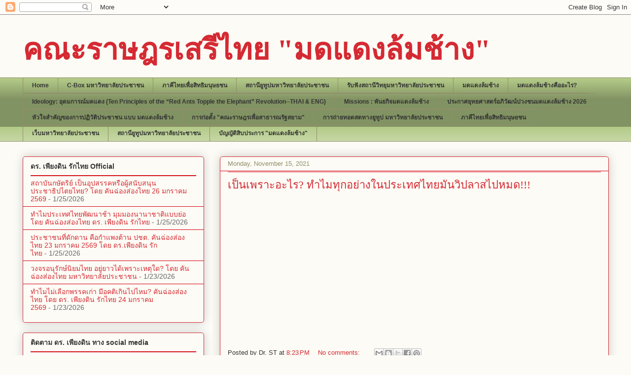

--- FILE ---
content_type: text/html; charset=UTF-8
request_url: http://cdn.voscast.com/player/player.php?host=s5.voscast.com&port=7874&mount=/stream&autoplay=true&icecast=false
body_size: 1898
content:
<!DOCTYPE html><script type="cd4034f243dcd53bb45895b2-text/javascript" src="jquery-3.7.1.min.js"></script>
<script type="cd4034f243dcd53bb45895b2-text/javascript" src="vosplayer-3.0.0.min.js"></script>
<script type="cd4034f243dcd53bb45895b2-text/javascript" src="player-2025-09-14-i.js"></script>
<style type="text/css">
    * {
        margin: 0px;
        padding: 0px;
    }

    .html5player_6976c79896406 {
        width: 150px;
        height: 30px;
        position: relative;
        margin: 0px;
        background: #000000;
        -webkit-touch-callout: none;
        -webkit-user-select: none;
        -khtml-user-select: none;
        -moz-user-select: none;
        -ms-user-select: none;
        user-select: none;
    }

    .info_6976c79896406 {
        width: 50px;
    }

    .controls_6976c79896406 {
        position: absolute;
        height: 29px;
        width: 36px;
        border-radius: 14px;
        box-shadow: inset 0px 0px 0px 7px;
    }

    /* Modern icons: white on black, no images */
    .control-playing_6976c79896406::before,
    .control-paused_6976c79896406::before,
    .controls_6976c79896406::before {
        content: '';
        position: absolute;
        top: 50%;
        left: 50%;
        transform: translate(-50%, -50%);
        width: 0;
        height: 0;
    }

    .control-paused_6976c79896406::before {
        /* Play triangle (smaller) */
        border-left: 13px solid #fff;
        border-top: 8px solid transparent;
        border-bottom: 8px solid transparent;
    }

    .control-playing_6976c79896406::before {
        /* Pause (two bars, smaller) */
        width: 10px;
        height: 12px;
        background:
            linear-gradient(#fff, #fff) left center/3px 12px no-repeat,
            linear-gradient(#fff, #fff) right center/3px 12px no-repeat;
        content: '';
    }

    /* Buffering spinner over the control button (replaces play/pause icon) */
    .html5player_6976c79896406.is-buffering .controls_6976c79896406::before {
        display: block;
        width: 12px;
        height: 12px;
        border-radius: 50%;
        border: 2px solid rgba(233, 238, 249, 1);
        border-top-color: var(--accent, #fff);
        background: transparent;
        pointer-events: none;
        will-change: transform;
        animation: spin_6976c79896406 0.8s linear infinite;
        transform: translate(-50%, -50%);
    }

    @keyframes spin_6976c79896406 {
        0% {
            transform: translate(-50%, -50%) rotate(0deg);
        }

        100% {
            transform: translate(-50%, -50%) rotate(360deg);
        }
    }

    div.volume_6976c79896406 {
        width: 50px;
        height: 6px;
        left: 90px;
        position: absolute;
        bottom: 12px;
        background: #AAA;
        border-radius: 4px;
    }

    div.duration_6976c79896406 {
        position: absolute;
        font-size: 11px;
        font-family: Tahoma;
        left: 36px;
        bottom: 8px;
        color: #FFFFFF;
    }

    div.mute-button_6976c79896406 {
        width: 16px;
        height: 16px;
        background: url('speaker_white.png') no-repeat;
        background-size: 100% 100%;
        font-size: 10px;
        font-family: Tahoma;
        position: absolute;
        left: 70px;
        bottom: 7px;
    }

    div.vol-drag_6976c79896406 {
        position: absolute;
        left: 40%;
        border-radius: 5px;
        height: 14px;
        top: -5px;
        width: 8px;
        background: #DDD;
        border: 1px solid black;
        overflow: hidden;
    }

    div.vol-drag_6976c79896406:hover {
        background: #FFF;
    }
</style>
<div id="6976c79896406" class="html5player_6976c79896406" unselectable="on">
    <div class="player-gutter_6976c79896406" style="overflow:hidden;"></div>
    <div class="controls_6976c79896406 control-paused_6976c79896406" unselectable="on"></div>
    <div class="info_6976c79896406" unselectable="on">
        <div class="duration_6976c79896406" unselectable="on">00:00</div>
        <div class="mute-button_6976c79896406" unselectable="on"></div>
        <div class="volume_6976c79896406" unselectable="on">
            <div class="vol-drag_6976c79896406" unselectable="on"></div>
        </div>
    </div>
</div><!--[if IE 6]><style type="text/css">.control-playing_6976c79896406, .control-paused_6976c79896406 { background:#000000; }</style><script type="text/javascript">$('.controls_6976c79896406').prepend('<img style="margin:3px 0 0 0px;" src="ie6.gif" width="19" height="12" alt=""/>');</script><![endif]-->
<script type="cd4034f243dcd53bb45895b2-text/javascript">
    var useFlash = false;
    var autoplay = true;
    var icecast = false;
            (function() {
            var streamUrl = 'http://s5.voscast.com:7874/';
            new voscast.createPlayer(streamUrl, '6976c79896406', autoplay, icecast, useFlash);
        })();
    document.oncontextmenu = RightMouseDown;

    function RightMouseDown() {
        return false;
    }
</script><script defer src="https://static.cloudflareinsights.com/beacon.min.js/vcd15cbe7772f49c399c6a5babf22c1241717689176015" integrity="sha512-ZpsOmlRQV6y907TI0dKBHq9Md29nnaEIPlkf84rnaERnq6zvWvPUqr2ft8M1aS28oN72PdrCzSjY4U6VaAw1EQ==" data-cf-beacon='{"version":"2024.11.0","token":"774c7e7c0e304c20a849d9e589d5c163","server_timing":{"name":{"cfCacheStatus":true,"cfEdge":true,"cfExtPri":true,"cfL4":true,"cfOrigin":true,"cfSpeedBrain":true},"location_startswith":null}}' crossorigin="anonymous"></script>
<script src="/cdn-cgi/scripts/7d0fa10a/cloudflare-static/rocket-loader.min.js" data-cf-settings="cd4034f243dcd53bb45895b2-|49" defer></script>

--- FILE ---
content_type: text/html; charset=utf-8
request_url: https://www.google.com/recaptcha/api2/aframe
body_size: 267
content:
<!DOCTYPE HTML><html><head><meta http-equiv="content-type" content="text/html; charset=UTF-8"></head><body><script nonce="FeFsu5Inelb4plLEOYDwQQ">/** Anti-fraud and anti-abuse applications only. See google.com/recaptcha */ try{var clients={'sodar':'https://pagead2.googlesyndication.com/pagead/sodar?'};window.addEventListener("message",function(a){try{if(a.source===window.parent){var b=JSON.parse(a.data);var c=clients[b['id']];if(c){var d=document.createElement('img');d.src=c+b['params']+'&rc='+(localStorage.getItem("rc::a")?sessionStorage.getItem("rc::b"):"");window.document.body.appendChild(d);sessionStorage.setItem("rc::e",parseInt(sessionStorage.getItem("rc::e")||0)+1);localStorage.setItem("rc::h",'1769392027048');}}}catch(b){}});window.parent.postMessage("_grecaptcha_ready", "*");}catch(b){}</script></body></html>

--- FILE ---
content_type: application/javascript
request_url: http://cdn.voscast.com/player/?key=462f26a364eac1c43e7c118c81020989
body_size: 285
content:
document.write('<iframe src="http://cdn.voscast.com/player/player.php?host=s5.voscast.com&port=7874&mount=/stream&autoplay=true&icecast=false" width="150" height="30" frameborder="0" scrolling="no" allow="autoplay"></iframe>');


--- FILE ---
content_type: text/javascript; charset=UTF-8
request_url: http://www.unrad.net/2021/11/?action=getFeed&widgetId=Feed1&widgetType=Feed&responseType=js&xssi_token=AOuZoY6Ts7AzAn3lsiAdAAT1hsKD-DqGfw%3A1769392023549
body_size: 848
content:
try {
_WidgetManager._HandleControllerResult('Feed1', 'getFeed',{'status': 'ok', 'feed': {'entries': [{'title': '\u0e2a\u0e16\u0e32\u0e1a\u0e31\u0e19\u0e01\u0e29\u0e31\u0e15\u0e23\u0e34\u0e22\u0e4c \u0e40\u0e1b\u0e47\u0e19\u0e2d\u0e38\u0e1b\u0e2a\u0e23\u0e23\u0e04\u0e2b\u0e23\u0e37\u0e2d\u0e1c\u0e39\u0e49\u0e2a\u0e19\u0e31\u0e1a\u0e2a\u0e19\u0e38\u0e19\u0e1b\u0e23\u0e30\u0e0a\u0e32\u0e18\u0e34\u0e1b\u0e44\u0e15\u0e22\u0e44\u0e17\u0e22? \u0e42\u0e14\u0e22 \u0e04\u0e31\u0e19\u0e09\u0e48\u0e2d\u0e07\u0e2a\u0e48\u0e2d\u0e07\u0e44\u0e17\u0e22 \n26 \u0e21\u0e01\u0e23\u0e32\u0e04\u0e21 2569', 'link': 'https://www.youtube.com/watch?v\x3dqzbpaPnvsNU', 'publishedDate': '2026-01-25T12:22:07.000-08:00', 'author': '\u0e14\u0e23. \u0e40\u0e1e\u0e35\u0e22\u0e07\u0e14\u0e34\u0e19 \u0e23\u0e31\u0e01\u0e44\u0e17\u0e22 Official -Archive'}, {'title': '\u0e17\u0e33\u0e44\u0e21\u0e1b\u0e23\u0e30\u0e40\u0e17\u0e28\u0e44\u0e17\u0e22\u0e1e\u0e31\u0e12\u0e19\u0e32\u0e0a\u0e49\u0e32 \u0e21\u0e38\u0e21\u0e21\u0e2d\u0e07\u0e19\u0e32\u0e19\u0e32\u0e0a\u0e32\u0e15\u0e34\u0e41\u0e1a\u0e1a\u0e22\u0e48\u0e2d \u0e42\u0e14\u0e22 \u0e04\u0e31\u0e19\u0e09\u0e48\u0e2d\u0e07\u0e2a\u0e48\u0e2d\u0e07\u0e44\u0e17\u0e22 \u0e14\u0e23. \u0e40\u0e1e\u0e35\u0e22\u0e07\u0e14\u0e34\u0e19 \n\u0e23\u0e31\u0e01\u0e44\u0e17\u0e22', 'link': 'https://www.youtube.com/watch?v\x3dkQ6-ZsOi8Vo', 'publishedDate': '2026-01-25T11:15:11.000-08:00', 'author': '\u0e14\u0e23. \u0e40\u0e1e\u0e35\u0e22\u0e07\u0e14\u0e34\u0e19 \u0e23\u0e31\u0e01\u0e44\u0e17\u0e22 Official -Archive'}, {'title': '\u0e1b\u0e23\u0e30\u0e0a\u0e32\u0e0a\u0e19\u0e17\u0e35\u0e48\u0e14\u0e31\u0e01\u0e14\u0e32\u0e19 \u0e04\u0e37\u0e2d\u0e01\u0e33\u0e41\u0e1e\u0e07\u0e15\u0e49\u0e32\u0e19 \u0e1b\u0e0a\u0e15. \u0e04\u0e31\u0e19\u0e09\u0e48\u0e2d\u0e07\u0e2a\u0e48\u0e2d\u0e07\u0e44\u0e17\u0e22 23 \u0e21\u0e01\u0e23\u0e32\u0e04\u0e21 2569 \u0e42\u0e14\u0e22 \u0e14\u0e23. \n\u200b\u0e40\u0e1e\u0e35\u0e22\u0e07\u0e14\u0e34\u0e19 \u0e23\u0e31\u0e01\u0e44\u0e17\u0e22', 'link': 'https://www.youtube.com/watch?v\x3dtfWJNoTjCSI', 'publishedDate': '2026-01-24T20:52:35.000-08:00', 'author': '\u0e14\u0e23. \u0e40\u0e1e\u0e35\u0e22\u0e07\u0e14\u0e34\u0e19 \u0e23\u0e31\u0e01\u0e44\u0e17\u0e22 Official -Archive'}, {'title': '\u0e27\u0e07\u0e08\u0e23\u0e2d\u0e19\u0e38\u0e23\u0e31\u0e01\u0e29\u0e4c\u0e19\u0e34\u0e22\u0e21\u0e44\u0e17\u0e22 \u0e2d\u0e22\u0e39\u0e48\u0e22\u0e32\u0e27\u0e44\u0e14\u0e49\u0e40\u0e1e\u0e23\u0e32\u0e30\u0e40\u0e2b\u0e15\u0e38\u0e43\u0e14? \u0e42\u0e14\u0e22 \u0e04\u0e31\u0e19\u0e09\u0e48\u0e2d\u0e07\u0e2a\u0e48\u0e2d\u0e07\u0e44\u0e17\u0e22 \n\u0e21\u0e2b\u0e32\u0e27\u0e34\u0e17\u0e22\u0e32\u0e25\u0e31\u0e22\u0e1b\u0e23\u0e30\u0e0a\u0e32\u0e0a\u0e19', 'link': 'https://www.youtube.com/watch?v\x3dvX1wrKWZIl4', 'publishedDate': '2026-01-23T14:59:45.000-08:00', 'author': '\u0e14\u0e23. \u0e40\u0e1e\u0e35\u0e22\u0e07\u0e14\u0e34\u0e19 \u0e23\u0e31\u0e01\u0e44\u0e17\u0e22 Official -Archive'}, {'title': '\u0e17\u0e33\u0e44\u0e21\u0e44\u0e21\u0e48\u0e40\u0e25\u0e37\u0e2d\u0e01\u0e1e\u0e23\u0e23\u0e04\u0e40\u0e01\u0e48\u0e32 \u0e21\u0e35\u0e2d\u0e04\u0e15\u0e34\u0e40\u0e01\u0e34\u0e19\u0e44\u0e1b\u0e44\u0e2b\u0e21? \u0e04\u0e31\u0e19\u0e09\u0e48\u0e2d\u0e07\u0e2a\u0e48\u0e2d\u0e07\u0e44\u0e17\u0e22 \u0e42\u0e14\u0e22 \u0e14\u0e23.\u200b \u0e40\u0e1e\u0e35\u0e22\u0e07\u0e14\u0e34\u0e19 \n\u0e23\u0e31\u0e01\u0e44\u0e17\u0e22 24 \u0e21\u0e01\u0e23\u0e32\u0e04\u0e21 2569', 'link': 'https://www.youtube.com/watch?v\x3dcidZEjejDXo', 'publishedDate': '2026-01-23T13:08:07.000-08:00', 'author': '\u0e14\u0e23. \u0e40\u0e1e\u0e35\u0e22\u0e07\u0e14\u0e34\u0e19 \u0e23\u0e31\u0e01\u0e44\u0e17\u0e22 Official -Archive'}], 'title': '\u0e14\u0e23. \u0e40\u0e1e\u0e35\u0e22\u0e07\u0e14\u0e34\u0e19 \u0e23\u0e31\u0e01\u0e44\u0e17\u0e22 Official -Archive'}});
} catch (e) {
  if (typeof log != 'undefined') {
    log('HandleControllerResult failed: ' + e);
  }
}


--- FILE ---
content_type: application/javascript
request_url: http://cdn.voscast.com/resources/?key=462f26a364eac1c43e7c118c81020989&c=playlist
body_size: 314
content:
document.write('<a href="//cdn.voscast.com/resources/?key=462f26a364eac1c43e7c118c81020989&c=wmp"><img src="//cdn.voscast.com/resources/wmp.gif" alt="Windows Media Player" border="0"/></a><a href="//cdn.voscast.com/resources/?key=462f26a364eac1c43e7c118c81020989&c=quicktime"><img src="//cdn.voscast.com/resources/quicktime.gif" alt="QuickTime" border="0"/></a><a href="//cdn.voscast.com/resources/?key=462f26a364eac1c43e7c118c81020989&c=realplayer"><img src="//cdn.voscast.com/resources/realplayer.gif" alt="RealPlayer" border="0"/></a><a href="//cdn.voscast.com/resources/?key=462f26a364eac1c43e7c118c81020989&c=winamp"><img src="//cdn.voscast.com/resources/winamp.gif" alt="Winamp" border="0"/></a>');